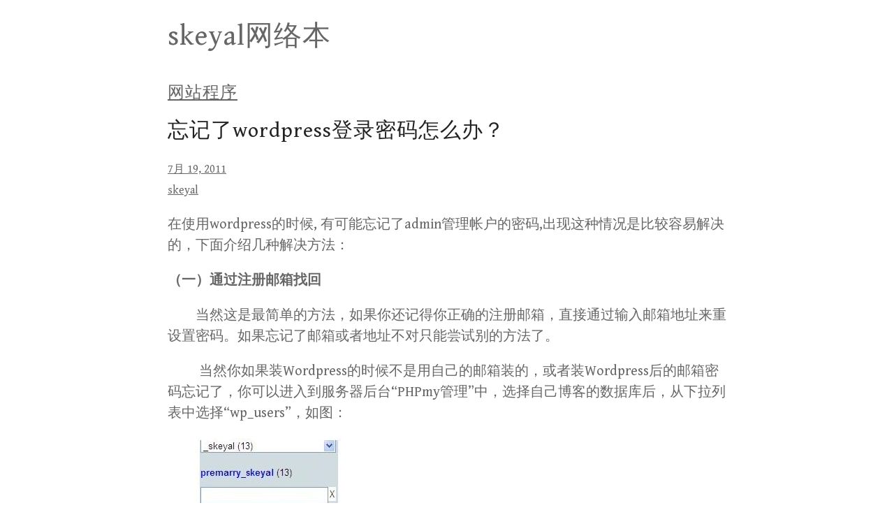

--- FILE ---
content_type: text/html; charset=UTF-8
request_url: https://www.skeyal.com/20.html
body_size: 4626
content:
<!DOCTYPE html>
<html lang="lang="zh-CN"">
  <head>
    <meta charset="UTF-8">
    <meta name="viewport" content="width=device-width, initial-scale=1">
    <link rel="profile" href="https://gmpg.org/xfn/11" />
    <title>忘记了wordpress登录密码怎么办？ &#8211; skeyal网络本</title>
<link rel='dns-prefetch' href='//fonts.googleapis.com' />
<link rel='dns-prefetch' href='//s.w.org' />
<link rel="alternate" type="application/rss+xml" title="skeyal网络本 &raquo; Feed" href="https://www.skeyal.com/feed" />
<link rel="alternate" type="application/rss+xml" title="skeyal网络本 &raquo; 评论Feed" href="https://www.skeyal.com/comments/feed" />
<link rel="alternate" type="application/rss+xml" title="skeyal网络本 &raquo; 忘记了wordpress登录密码怎么办？评论Feed" href="https://www.skeyal.com/20.html/feed" />
		<script type="text/javascript">
			window._wpemojiSettings = {"baseUrl":"https:\/\/s.w.org\/images\/core\/emoji\/13.0.0\/72x72\/","ext":".png","svgUrl":"https:\/\/s.w.org\/images\/core\/emoji\/13.0.0\/svg\/","svgExt":".svg","source":{"concatemoji":"https:\/\/www.skeyal.com\/wp-includes\/js\/wp-emoji-release.min.js?ver=5.5.17"}};
			!function(e,a,t){var n,r,o,i=a.createElement("canvas"),p=i.getContext&&i.getContext("2d");function s(e,t){var a=String.fromCharCode;p.clearRect(0,0,i.width,i.height),p.fillText(a.apply(this,e),0,0);e=i.toDataURL();return p.clearRect(0,0,i.width,i.height),p.fillText(a.apply(this,t),0,0),e===i.toDataURL()}function c(e){var t=a.createElement("script");t.src=e,t.defer=t.type="text/javascript",a.getElementsByTagName("head")[0].appendChild(t)}for(o=Array("flag","emoji"),t.supports={everything:!0,everythingExceptFlag:!0},r=0;r<o.length;r++)t.supports[o[r]]=function(e){if(!p||!p.fillText)return!1;switch(p.textBaseline="top",p.font="600 32px Arial",e){case"flag":return s([127987,65039,8205,9895,65039],[127987,65039,8203,9895,65039])?!1:!s([55356,56826,55356,56819],[55356,56826,8203,55356,56819])&&!s([55356,57332,56128,56423,56128,56418,56128,56421,56128,56430,56128,56423,56128,56447],[55356,57332,8203,56128,56423,8203,56128,56418,8203,56128,56421,8203,56128,56430,8203,56128,56423,8203,56128,56447]);case"emoji":return!s([55357,56424,8205,55356,57212],[55357,56424,8203,55356,57212])}return!1}(o[r]),t.supports.everything=t.supports.everything&&t.supports[o[r]],"flag"!==o[r]&&(t.supports.everythingExceptFlag=t.supports.everythingExceptFlag&&t.supports[o[r]]);t.supports.everythingExceptFlag=t.supports.everythingExceptFlag&&!t.supports.flag,t.DOMReady=!1,t.readyCallback=function(){t.DOMReady=!0},t.supports.everything||(n=function(){t.readyCallback()},a.addEventListener?(a.addEventListener("DOMContentLoaded",n,!1),e.addEventListener("load",n,!1)):(e.attachEvent("onload",n),a.attachEvent("onreadystatechange",function(){"complete"===a.readyState&&t.readyCallback()})),(n=t.source||{}).concatemoji?c(n.concatemoji):n.wpemoji&&n.twemoji&&(c(n.twemoji),c(n.wpemoji)))}(window,document,window._wpemojiSettings);
		</script>
		<style type="text/css">
img.wp-smiley,
img.emoji {
	display: inline !important;
	border: none !important;
	box-shadow: none !important;
	height: 1em !important;
	width: 1em !important;
	margin: 0 .07em !important;
	vertical-align: -0.1em !important;
	background: none !important;
	padding: 0 !important;
}
</style>
	<link rel='stylesheet' id='wp-block-library-css'  href='https://www.skeyal.com/wp-includes/css/dist/block-library/style.min.css?ver=5.5.17' type='text/css' media='all' />
<link rel='stylesheet' id='super-minimal-style-css'  href='https://www.skeyal.com/wp-content/themes/super-minimal/style.css?ver=1.0' type='text/css' media='all' />
<link rel='stylesheet' id='super-minimal-google-fonts-css'  href='https://fonts.googleapis.com/css?family=Gentium+Book+Basic&#038;display=swap&#038;ver=5.5.17' type='text/css' media='all' />
<link rel="https://api.w.org/" href="https://www.skeyal.com/wp-json/" /><link rel="alternate" type="application/json" href="https://www.skeyal.com/wp-json/wp/v2/posts/20" /><link rel="EditURI" type="application/rsd+xml" title="RSD" href="https://www.skeyal.com/xmlrpc.php?rsd" />
<link rel="wlwmanifest" type="application/wlwmanifest+xml" href="https://www.skeyal.com/wp-includes/wlwmanifest.xml" /> 
<link rel='prev' title='网站被Google惩罚的类型' href='https://www.skeyal.com/45.html' />
<link rel='next' title='判断网站被Google惩罚的十个步骤' href='https://www.skeyal.com/47.html' />
<meta name="generator" content="WordPress 5.5.17" />
<link rel="canonical" href="https://www.skeyal.com/20.html" />
<link rel='shortlink' href='https://www.skeyal.com/?p=20' />
<link rel="alternate" type="application/json+oembed" href="https://www.skeyal.com/wp-json/oembed/1.0/embed?url=https%3A%2F%2Fwww.skeyal.com%2F20.html" />
<link rel="alternate" type="text/xml+oembed" href="https://www.skeyal.com/wp-json/oembed/1.0/embed?url=https%3A%2F%2Fwww.skeyal.com%2F20.html&#038;format=xml" />
      </head>

  <body class="post-template-default single single-post postid-20 single-format-standard">
    <a class="skip-link screen-reader-text" href="#content">
Skip to content</a>
    <header id="masthead">
    <div>
            <h1 class="blog-title"><a href="https://www.skeyal.com">skeyal网络本</a></h1>

                        </div>
            </header>
      <header class="entry-header">
                                      			<h3>
				<a href="https://www.skeyal.com/category/wzcx">网站程序</a>                  </h3>
													<h2 class="entry-title">忘记了wordpress登录密码怎么办？</h2>
										                  </header>
                  <div id="content">

<article id="post-20" class="post-20 post type-post status-publish format-standard hentry category-wzcx">
<small>
    <i class="fa fa-calendar-o" aria-hidden="true"></i><a href="https://www.skeyal.com/date/2011/07/19" class="post-date">7月 19, 2011</a></small>
    			<small>
				<a href="https://www.skeyal.com/author/skeyal"><div class="avatar-wrap"><i class="icon-user"></i></div><span class="author-name">skeyal</span></a></small>
		
<p>在使用wordpress的时候, 有可能忘记了admin管理帐户的密码,出现这种情况是比较容易解决的，下面介绍几种解决方法：</p>



<p><strong>（一）通过注册邮箱找回</strong></p>



<p>&nbsp;&nbsp;&nbsp;&nbsp;&nbsp;&nbsp;&nbsp; 当然这是最简单的方法，如果你还记得你正确的注册邮箱，直接通过输入邮箱地址来重设置密码。如果忘记了邮箱或者地址不对只能尝试别的方法了。</p>



<p>         当然你如果装Wordpress的时候不是用自己的邮箱装的，或者装Wordpress后的邮箱密码忘记了，你可以进入到服务器后台“PHPmy管理”中，选择自己博客的数据库后，从下拉列表中选择“wp_users”，如图：</p>



<figure class="wp-block-image size-large"><img loading="lazy" width="609" height="355" src="http://www.skeyal.com/wp-content/uploads/2020/10/20201026131118.jpg" alt="" class="wp-image-21" srcset="https://www.skeyal.com/wp-content/uploads/2020/10/20201026131118.jpg 609w, https://www.skeyal.com/wp-content/uploads/2020/10/20201026131118-300x175.jpg 300w" sizes="(max-width: 609px) 100vw, 609px" /></figure>



<p>然后修改这个邮箱为自己的可用邮箱就行了。</p>



<p><strong>（二）通过PHP文件修改Wordpress密码</strong></p>



<p>&nbsp;&nbsp;&nbsp;&nbsp;&nbsp;&nbsp;&nbsp;&nbsp; 首先，新建一个pwd.php文件,并在其中加入: echo md5(’你的密码’);</p>



<p>上传到主机根目录下，执行http://你的域名/pwd.php,然后连到你的数据库执行.</p>



<p>update wp_users set user_pass=’执行pwd.php显示的字符串’ where user_login=’admin’;</p>



<p>OK，现在可以用自己设定的密码进入管理员帐户了。</p>



<p><strong>（三）&nbsp;通过 password-resetter 文件找回密码</strong></p>



<ol><li>首先下载<a href="http://web.archive.org/web/20131028233834/http://www.skeyal.com/download/password-resetter.zip">password-resetter.zip</a></li><li>将password-resetter.zip解压；</li><li>上传password-resetter.php到WordPress根目录 (注意: 这不是wordpress插件! )</li><li>运行http://你的域名/password-resetter.php</li><li>在Set admin password:后面输入你要重置的管理员密码！然后点提交查询内容就可以了</li><li>记得找回密码后, 删除服务器上的password-resetter.php （不然会被他人利用改掉了你的密码就不好了，因为这个文件只要输入正确的地址就可以访问，没有加密)</li></ol>



<p><strong>（四）通过phpMyAdmin修改MySQL数据库</strong></p>



<p>&nbsp;&nbsp;&nbsp;&nbsp;&nbsp;&nbsp;&nbsp;&nbsp; 进入wordpress所在的数据库，执行SQL命令：</p>



<p>“update user set password=password(“新密码”)&nbsp; where user=”用户名”;”<br>例如：”update user set password=password(“free114.tk”)&nbsp; where user=”admin”;”</p>



<p>或者可以利用新密码的md5加密值来修改，SQL命令为:<br>update wp_users set user_pass=’新密码的md5加密值’ where user_login=’用户名’;<br>例如“keywords”对应的md5加密值为“250373D284553A56D168F7B3A02DFFFF” ，则对应的命令为：<br>update wp_users set user_pass=’250373D284553A56D168F7B3A02DFFFF’ where user_login=’admin’;</p>



<p>如用以上例子的命令执行后，后台登陆的用户名为admin ，密码为kewords。</p>



<p><strong>（五）通过修改MD5值找回Wordpress密码</strong></p>



<p>&nbsp;&nbsp;&nbsp;&nbsp;&nbsp;&nbsp;&nbsp;&nbsp; WorePress安装后都是自动给出密码的，我一直是自动登陆，所以一个月后居然把密码忘记了。WP使用的是MD5保存密码，所以密码不可逆。想 到后台 可以使用数据库，可以通过数据库找回密码，登陆phpmyadmin，然后如图，登陆后第一步是选择数据库.一般虚拟主机都带有phpmyadmin.</p>



<p>修改MD5密码为:”5d41402abc4b2a76b9719d911017c592″<br>然后回到WordPress登陆页面，使用密码”hello” 登陆。</p>



<p>&nbsp;&nbsp;&nbsp;&nbsp;&nbsp;&nbsp;&nbsp; 比较一下, 如果你的电子邮件设置是正确的, 那当然第1种方法是最方便的. 如果你有数据库的控制权, 那第5种方法是最方便的. 如果不能控制数据库, 那第4种方法比较方便一点.</p>
							</article>						        <small>
						                <a href="https://www.skeyal.com/45.html" rel="prev">&laquo; previous</a>						                <a href="https://www.skeyal.com/47.html" rel="next">next &raquo;</a>						        </small>
						                
<section id="comments">
		<div id="respond" class="comment-respond">
		<h3 id="reply-title" class="comment-reply-title">发表评论 <small><a rel="nofollow" id="cancel-comment-reply-link" href="/20.html#respond" style="display:none;">取消回复</a></small></h3><p class="must-log-in">要发表评论，您必须先<a href="https://www.skeyal.com/wp-login.php?redirect_to=https%3A%2F%2Fwww.skeyal.com%2F20.html">登录</a>。</p>	</div><!-- #respond -->
	</section>
</div>
    <footer>
                            <span>&copy; 2026 <a href="https://www.skeyal.com">skeyal网络本</a></span>
            </footer>
        <a href="#">Back to top</a>
        <script type='text/javascript' src='https://www.skeyal.com/wp-includes/js/comment-reply.min.js?ver=5.5.17' id='comment-reply-js'></script>
<script type='text/javascript' src='https://www.skeyal.com/wp-includes/js/wp-embed.min.js?ver=5.5.17' id='wp-embed-js'></script>
	<script>
	/(trident|msie)/i.test(navigator.userAgent)&&document.getElementById&&window.addEventListener&&window.addEventListener("hashchange",function(){var t,e=location.hash.substring(1);/^[A-z0-9_-]+$/.test(e)&&(t=document.getElementById(e))&&(/^(?:a|select|input|button|textarea)$/i.test(t.tagName)||(t.tabIndex=-1),t.focus())},!1);
	</script>
	  </body>
</html>

<!-- Page cached by LiteSpeed Cache 6.4.1 on 2026-01-25 18:17:57 -->